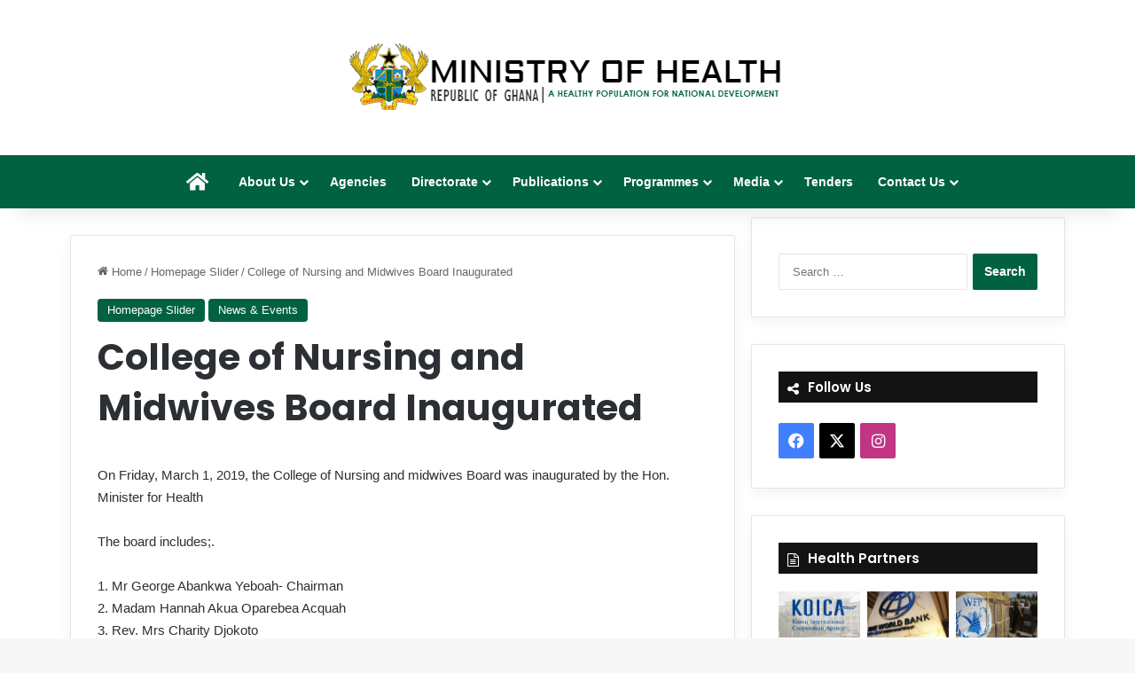

--- FILE ---
content_type: text/html; charset=UTF-8
request_url: https://www.moh.gov.gh/college-of-nursing-and-midwives-board-inaugurated/
body_size: 14966
content:
<!DOCTYPE html>
<html lang="en-US" class="" data-skin="light">
<head>
	<meta charset="UTF-8"/>
	<link rel="profile" href="https://gmpg.org/xfn/11"/>
	<meta name='robots' content='index, follow, max-image-preview:large, max-snippet:-1, max-video-preview:-1'/>
	<style>img:is([sizes="auto" i], [sizes^="auto," i]) {contain-intrinsic-size:3000px 1500px}</style>
	
	<!-- This site is optimized with the Yoast SEO plugin v25.5 - https://yoast.com/wordpress/plugins/seo/ -->
	<title>College of Nursing and Midwives Board Inaugurated - Ministry Of Health</title>
	<link rel="canonical" href="https://www.moh.gov.gh/college-of-nursing-and-midwives-board-inaugurated/"/>
	<meta property="og:locale" content="en_US"/>
	<meta property="og:type" content="article"/>
	<meta property="og:title" content="College of Nursing and Midwives Board Inaugurated - Ministry Of Health"/>
	<meta property="og:description" content="On Friday, March 1, 2019, the College of Nursing and midwives Board was inaugurated by the Hon. Minister for Health The board includes;. 1. Mr George Abankwa Yeboah- Chairman 2. Madam Hannah Akua Oparebea Acquah 3. Rev. Mrs Charity Djokoto 4. Madam Dzigbordi Kpikpitse 5. Dr Baffour Awuah 6. Prof Lydia Aziato 7. Mr Felix &hellip;"/>
	<meta property="og:url" content="https://www.moh.gov.gh/college-of-nursing-and-midwives-board-inaugurated/"/>
	<meta property="og:site_name" content="Ministry Of Health"/>
	<meta property="article:publisher" content="https://www.facebook.com/MOHGhana/"/>
	<meta property="article:published_time" content="2019-03-01T23:12:14+00:00"/>
	<meta property="article:modified_time" content="2019-06-13T14:03:35+00:00"/>
	<meta name="author" content="Samuel Ampomah"/>
	<meta name="twitter:card" content="summary_large_image"/>
	<meta name="twitter:label1" content="Written by"/>
	<meta name="twitter:data1" content="Samuel Ampomah"/>
	<script type="application/ld+json" class="yoast-schema-graph">{"@context":"https://schema.org","@graph":[{"@type":"WebPage","@id":"https://www.moh.gov.gh/college-of-nursing-and-midwives-board-inaugurated/","url":"https://www.moh.gov.gh/college-of-nursing-and-midwives-board-inaugurated/","name":"College of Nursing and Midwives Board Inaugurated - Ministry Of Health","isPartOf":{"@id":"https://www.moh.gov.gh/#website"},"datePublished":"2019-03-01T23:12:14+00:00","dateModified":"2019-06-13T14:03:35+00:00","author":{"@id":"https://www.moh.gov.gh/#/schema/person/aaa70a525503ad8290da8070b2d8c602"},"breadcrumb":{"@id":"https://www.moh.gov.gh/college-of-nursing-and-midwives-board-inaugurated/#breadcrumb"},"inLanguage":"en-US","potentialAction":[{"@type":"ReadAction","target":["https://www.moh.gov.gh/college-of-nursing-and-midwives-board-inaugurated/"]}]},{"@type":"BreadcrumbList","@id":"https://www.moh.gov.gh/college-of-nursing-and-midwives-board-inaugurated/#breadcrumb","itemListElement":[{"@type":"ListItem","position":1,"name":"Home","item":"https://www.moh.gov.gh/"},{"@type":"ListItem","position":2,"name":"College of Nursing and Midwives Board Inaugurated"}]},{"@type":"WebSite","@id":"https://www.moh.gov.gh/#website","url":"https://www.moh.gov.gh/","name":"Ministry Of Health","description":"Ghana Official Website","potentialAction":[{"@type":"SearchAction","target":{"@type":"EntryPoint","urlTemplate":"https://www.moh.gov.gh/?s={search_term_string}"},"query-input":{"@type":"PropertyValueSpecification","valueRequired":true,"valueName":"search_term_string"}}],"inLanguage":"en-US"},{"@type":"Person","@id":"https://www.moh.gov.gh/#/schema/person/aaa70a525503ad8290da8070b2d8c602","name":"Samuel Ampomah","image":{"@type":"ImageObject","inLanguage":"en-US","@id":"https://www.moh.gov.gh/#/schema/person/image/","url":"https://secure.gravatar.com/avatar/46dc8c558f3d75b98afc00e12a42f7ba96022b5c82eb25c68dc81eded79c7ae7?s=96&d=mm&r=g","contentUrl":"https://secure.gravatar.com/avatar/46dc8c558f3d75b98afc00e12a42f7ba96022b5c82eb25c68dc81eded79c7ae7?s=96&d=mm&r=g","caption":"Samuel Ampomah"},"url":"https://www.moh.gov.gh/author/sam/"}]}</script>
	<!-- / Yoast SEO plugin. -->


<link rel='dns-prefetch' href='//www.googletagmanager.com'/>
<link rel="alternate" type="application/rss+xml" title="Ministry Of Health &raquo; Feed" href="https://www.moh.gov.gh/feed/"/>
<link rel="alternate" type="application/rss+xml" title="Ministry Of Health &raquo; Comments Feed" href="https://www.moh.gov.gh/comments/feed/"/>

		<style type="text/css">:root{--tie-preset-gradient-1:linear-gradient(135deg,rgba(6,147,227,1) 0%,#9b51e0 100%);--tie-preset-gradient-2:linear-gradient(135deg,#7adcb4 0%,#00d082 100%);--tie-preset-gradient-3:linear-gradient(135deg,rgba(252,185,0,1) 0%,rgba(255,105,0,1) 100%);--tie-preset-gradient-4:linear-gradient(135deg,rgba(255,105,0,1) 0%,#cf2e2e 100%);--tie-preset-gradient-5:linear-gradient(135deg,#eee 0%,#a9b8c3 100%);--tie-preset-gradient-6:linear-gradient(135deg,#4aeadc 0%,#9778d1 20%,#cf2aba 40%,#ee2c82 60%,#fb6962 80%,#fef84c 100%);--tie-preset-gradient-7:linear-gradient(135deg,#ffceec 0%,#9896f0 100%);--tie-preset-gradient-8:linear-gradient(135deg,#fecda5 0%,#fe2d2d 50%,#6b003e 100%);--tie-preset-gradient-9:linear-gradient(135deg,#ffcb70 0%,#c751c0 50%,#4158d0 100%);--tie-preset-gradient-10:linear-gradient(135deg,#fff5cb 0%,#b6e3d4 50%,#33a7b5 100%);--tie-preset-gradient-11:linear-gradient(135deg,#caf880 0%,#71ce7e 100%);--tie-preset-gradient-12:linear-gradient(135deg,#020381 0%,#2874fc 100%);--tie-preset-gradient-13:linear-gradient(135deg,#4d34fa,#ad34fa);--tie-preset-gradient-14:linear-gradient(135deg,#0057ff,#31b5ff);--tie-preset-gradient-15:linear-gradient(135deg,#ff007a,#ff81bd);--tie-preset-gradient-16:linear-gradient(135deg,#14111e,#4b4462);--tie-preset-gradient-17:linear-gradient(135deg,#f32758,#ffc581);--main-nav-background:#1f2024;--main-nav-secondry-background:rgba(0,0,0,.2);--main-nav-primary-color:#08f;--main-nav-contrast-primary-color:#fff;--main-nav-text-color:#fff;--main-nav-secondry-text-color:rgba(225,255,255,.5);--main-nav-main-border-color:rgba(255,255,255,.07);--main-nav-secondry-border-color:rgba(255,255,255,.04)}</style>
	<meta name="viewport" content="width=device-width, initial-scale=1.0"/><script type="text/javascript">//<![CDATA[
window._wpemojiSettings={"baseUrl":"https:\/\/s.w.org\/images\/core\/emoji\/16.0.1\/72x72\/","ext":".png","svgUrl":"https:\/\/s.w.org\/images\/core\/emoji\/16.0.1\/svg\/","svgExt":".svg","source":{"concatemoji":"https:\/\/www.moh.gov.gh\/wp-includes\/js\/wp-emoji-release.min.js?ver=6.8.3"}};!function(s,n){var o,i,e;function c(e){try{var t={supportTests:e,timestamp:(new Date).valueOf()};sessionStorage.setItem(o,JSON.stringify(t))}catch(e){}}function p(e,t,n){e.clearRect(0,0,e.canvas.width,e.canvas.height),e.fillText(t,0,0);var t=new Uint32Array(e.getImageData(0,0,e.canvas.width,e.canvas.height).data),a=(e.clearRect(0,0,e.canvas.width,e.canvas.height),e.fillText(n,0,0),new Uint32Array(e.getImageData(0,0,e.canvas.width,e.canvas.height).data));return t.every(function(e,t){return e===a[t]})}function u(e,t){e.clearRect(0,0,e.canvas.width,e.canvas.height),e.fillText(t,0,0);for(var n=e.getImageData(16,16,1,1),a=0;a<n.data.length;a++)if(0!==n.data[a])return!1;return!0}function f(e,t,n,a){switch(t){case"flag":return n(e,"\ud83c\udff3\ufe0f\u200d\u26a7\ufe0f","\ud83c\udff3\ufe0f\u200b\u26a7\ufe0f")?!1:!n(e,"\ud83c\udde8\ud83c\uddf6","\ud83c\udde8\u200b\ud83c\uddf6")&&!n(e,"\ud83c\udff4\udb40\udc67\udb40\udc62\udb40\udc65\udb40\udc6e\udb40\udc67\udb40\udc7f","\ud83c\udff4\u200b\udb40\udc67\u200b\udb40\udc62\u200b\udb40\udc65\u200b\udb40\udc6e\u200b\udb40\udc67\u200b\udb40\udc7f");case"emoji":return!a(e,"\ud83e\udedf")}return!1}function g(e,t,n,a){var r="undefined"!=typeof WorkerGlobalScope&&self instanceof WorkerGlobalScope?new OffscreenCanvas(300,150):s.createElement("canvas"),o=r.getContext("2d",{willReadFrequently:!0}),i=(o.textBaseline="top",o.font="600 32px Arial",{});return e.forEach(function(e){i[e]=t(o,e,n,a)}),i}function t(e){var t=s.createElement("script");t.src=e,t.defer=!0,s.head.appendChild(t)}"undefined"!=typeof Promise&&(o="wpEmojiSettingsSupports",i=["flag","emoji"],n.supports={everything:!0,everythingExceptFlag:!0},e=new Promise(function(e){s.addEventListener("DOMContentLoaded",e,{once:!0})}),new Promise(function(t){var n=function(){try{var e=JSON.parse(sessionStorage.getItem(o));if("object"==typeof e&&"number"==typeof e.timestamp&&(new Date).valueOf()<e.timestamp+604800&&"object"==typeof e.supportTests)return e.supportTests}catch(e){}return null}();if(!n){if("undefined"!=typeof Worker&&"undefined"!=typeof OffscreenCanvas&&"undefined"!=typeof URL&&URL.createObjectURL&&"undefined"!=typeof Blob)try{var e="postMessage("+g.toString()+"("+[JSON.stringify(i),f.toString(),p.toString(),u.toString()].join(",")+"));",a=new Blob([e],{type:"text/javascript"}),r=new Worker(URL.createObjectURL(a),{name:"wpTestEmojiSupports"});return void(r.onmessage=function(e){c(n=e.data),r.terminate(),t(n)})}catch(e){}c(n=g(i,f,p,u))}t(n)}).then(function(e){for(var t in e)n.supports[t]=e[t],n.supports.everything=n.supports.everything&&n.supports[t],"flag"!==t&&(n.supports.everythingExceptFlag=n.supports.everythingExceptFlag&&n.supports[t]);n.supports.everythingExceptFlag=n.supports.everythingExceptFlag&&!n.supports.flag,n.DOMReady=!1,n.readyCallback=function(){n.DOMReady=!0}}).then(function(){return e}).then(function(){var e;n.supports.everything||(n.readyCallback(),(e=n.source||{}).concatemoji?t(e.concatemoji):e.wpemoji&&e.twemoji&&(t(e.twemoji),t(e.wpemoji)))}))}((window,document),window._wpemojiSettings);
//]]></script>
<style id='wp-emoji-styles-inline-css' type='text/css'>img.wp-smiley,img.emoji{display:inline!important;border:none!important;box-shadow:none!important;height:1em!important;width:1em!important;margin:0 .07em!important;vertical-align:-.1em!important;background:none!important;padding:0!important}</style>
<link rel='stylesheet' id='wp-block-library-css' href='https://www.moh.gov.gh/wp-includes/css/dist/block-library/style.min.css?ver=6.8.3' type='text/css' media='all'/>
<style id='wp-block-library-theme-inline-css' type='text/css'>.wp-block-audio :where(figcaption){color:#555;font-size:13px;text-align:center}.is-dark-theme .wp-block-audio :where(figcaption){color:#ffffffa6}.wp-block-audio{margin:0 0 1em}.wp-block-code{border:1px solid #ccc;border-radius:4px;font-family:Menlo,Consolas,monaco,monospace;padding:.8em 1em}.wp-block-embed :where(figcaption){color:#555;font-size:13px;text-align:center}.is-dark-theme .wp-block-embed :where(figcaption){color:#ffffffa6}.wp-block-embed{margin:0 0 1em}.blocks-gallery-caption{color:#555;font-size:13px;text-align:center}.is-dark-theme .blocks-gallery-caption{color:#ffffffa6}:root :where(.wp-block-image figcaption){color:#555;font-size:13px;text-align:center}.is-dark-theme :root :where(.wp-block-image figcaption){color:#ffffffa6}.wp-block-image{margin:0 0 1em}.wp-block-pullquote{border-bottom:4px solid;border-top:4px solid;color:currentColor;margin-bottom:1.75em}.wp-block-pullquote cite,.wp-block-pullquote footer,.wp-block-pullquote__citation{color:currentColor;font-size:.8125em;font-style:normal;text-transform:uppercase}.wp-block-quote{border-left:.25em solid;margin:0 0 1.75em;padding-left:1em}.wp-block-quote cite,.wp-block-quote footer{color:currentColor;font-size:.8125em;font-style:normal;position:relative}.wp-block-quote:where(.has-text-align-right){border-left:none;border-right:.25em solid;padding-left:0;padding-right:1em}.wp-block-quote:where(.has-text-align-center){border:none;padding-left:0}.wp-block-quote.is-large,.wp-block-quote.is-style-large,.wp-block-quote:where(.is-style-plain){border:none}.wp-block-search .wp-block-search__label{font-weight:700}.wp-block-search__button{border:1px solid #ccc;padding:.375em .625em}:where(.wp-block-group.has-background){padding:1.25em 2.375em}.wp-block-separator.has-css-opacity{opacity:.4}.wp-block-separator{border:none;border-bottom:2px solid;margin-left:auto;margin-right:auto}.wp-block-separator.has-alpha-channel-opacity{opacity:1}.wp-block-separator:not(.is-style-wide):not(.is-style-dots){width:100px}.wp-block-separator.has-background:not(.is-style-dots){border-bottom:none;height:1px}.wp-block-separator.has-background:not(.is-style-wide):not(.is-style-dots){height:2px}.wp-block-table{margin:0 0 1em}.wp-block-table td,.wp-block-table th{word-break:normal}.wp-block-table :where(figcaption){color:#555;font-size:13px;text-align:center}.is-dark-theme .wp-block-table :where(figcaption){color:#ffffffa6}.wp-block-video :where(figcaption){color:#555;font-size:13px;text-align:center}.is-dark-theme .wp-block-video :where(figcaption){color:#ffffffa6}.wp-block-video{margin:0 0 1em}:root :where(.wp-block-template-part.has-background){margin-bottom:0;margin-top:0;padding:1.25em 2.375em}</style>
<style id='classic-theme-styles-inline-css' type='text/css'>.wp-block-button__link{color:#fff;background-color:#32373c;border-radius:9999px;box-shadow:none;text-decoration:none;padding:calc(.667em + 2px) calc(1.333em + 2px);font-size:1.125em}.wp-block-file__button{background:#32373c;color:#fff;text-decoration:none}</style>
<style id='global-styles-inline-css' type='text/css'>:root{--wp--preset--aspect-ratio--square:1;--wp--preset--aspect-ratio--4-3: 4/3;--wp--preset--aspect-ratio--3-4: 3/4;--wp--preset--aspect-ratio--3-2: 3/2;--wp--preset--aspect-ratio--2-3: 2/3;--wp--preset--aspect-ratio--16-9: 16/9;--wp--preset--aspect-ratio--9-16: 9/16;--wp--preset--color--black:#000;--wp--preset--color--cyan-bluish-gray:#abb8c3;--wp--preset--color--white:#fff;--wp--preset--color--pale-pink:#f78da7;--wp--preset--color--vivid-red:#cf2e2e;--wp--preset--color--luminous-vivid-orange:#ff6900;--wp--preset--color--luminous-vivid-amber:#fcb900;--wp--preset--color--light-green-cyan:#7bdcb5;--wp--preset--color--vivid-green-cyan:#00d084;--wp--preset--color--pale-cyan-blue:#8ed1fc;--wp--preset--color--vivid-cyan-blue:#0693e3;--wp--preset--color--vivid-purple:#9b51e0;--wp--preset--color--global-color:#006241;--wp--preset--gradient--vivid-cyan-blue-to-vivid-purple:linear-gradient(135deg,rgba(6,147,227,1) 0%,#9b51e0 100%);--wp--preset--gradient--light-green-cyan-to-vivid-green-cyan:linear-gradient(135deg,#7adcb4 0%,#00d082 100%);--wp--preset--gradient--luminous-vivid-amber-to-luminous-vivid-orange:linear-gradient(135deg,rgba(252,185,0,1) 0%,rgba(255,105,0,1) 100%);--wp--preset--gradient--luminous-vivid-orange-to-vivid-red:linear-gradient(135deg,rgba(255,105,0,1) 0%,#cf2e2e 100%);--wp--preset--gradient--very-light-gray-to-cyan-bluish-gray:linear-gradient(135deg,#eee 0%,#a9b8c3 100%);--wp--preset--gradient--cool-to-warm-spectrum:linear-gradient(135deg,#4aeadc 0%,#9778d1 20%,#cf2aba 40%,#ee2c82 60%,#fb6962 80%,#fef84c 100%);--wp--preset--gradient--blush-light-purple:linear-gradient(135deg,#ffceec 0%,#9896f0 100%);--wp--preset--gradient--blush-bordeaux:linear-gradient(135deg,#fecda5 0%,#fe2d2d 50%,#6b003e 100%);--wp--preset--gradient--luminous-dusk:linear-gradient(135deg,#ffcb70 0%,#c751c0 50%,#4158d0 100%);--wp--preset--gradient--pale-ocean:linear-gradient(135deg,#fff5cb 0%,#b6e3d4 50%,#33a7b5 100%);--wp--preset--gradient--electric-grass:linear-gradient(135deg,#caf880 0%,#71ce7e 100%);--wp--preset--gradient--midnight:linear-gradient(135deg,#020381 0%,#2874fc 100%);--wp--preset--font-size--small:13px;--wp--preset--font-size--medium:20px;--wp--preset--font-size--large:36px;--wp--preset--font-size--x-large:42px;--wp--preset--spacing--20:.44rem;--wp--preset--spacing--30:.67rem;--wp--preset--spacing--40:1rem;--wp--preset--spacing--50:1.5rem;--wp--preset--spacing--60:2.25rem;--wp--preset--spacing--70:3.38rem;--wp--preset--spacing--80:5.06rem;--wp--preset--shadow--natural:6px 6px 9px rgba(0,0,0,.2);--wp--preset--shadow--deep:12px 12px 50px rgba(0,0,0,.4);--wp--preset--shadow--sharp:6px 6px 0 rgba(0,0,0,.2);--wp--preset--shadow--outlined:6px 6px 0 -3px rgba(255,255,255,1) , 6px 6px rgba(0,0,0,1);--wp--preset--shadow--crisp:6px 6px 0 rgba(0,0,0,1)}:where(.is-layout-flex){gap:.5em}:where(.is-layout-grid){gap:.5em}body .is-layout-flex{display:flex}.is-layout-flex{flex-wrap:wrap;align-items:center}.is-layout-flex > :is(*, div){margin:0}body .is-layout-grid{display:grid}.is-layout-grid > :is(*, div){margin:0}:where(.wp-block-columns.is-layout-flex){gap:2em}:where(.wp-block-columns.is-layout-grid){gap:2em}:where(.wp-block-post-template.is-layout-flex){gap:1.25em}:where(.wp-block-post-template.is-layout-grid){gap:1.25em}.has-black-color{color:var(--wp--preset--color--black)!important}.has-cyan-bluish-gray-color{color:var(--wp--preset--color--cyan-bluish-gray)!important}.has-white-color{color:var(--wp--preset--color--white)!important}.has-pale-pink-color{color:var(--wp--preset--color--pale-pink)!important}.has-vivid-red-color{color:var(--wp--preset--color--vivid-red)!important}.has-luminous-vivid-orange-color{color:var(--wp--preset--color--luminous-vivid-orange)!important}.has-luminous-vivid-amber-color{color:var(--wp--preset--color--luminous-vivid-amber)!important}.has-light-green-cyan-color{color:var(--wp--preset--color--light-green-cyan)!important}.has-vivid-green-cyan-color{color:var(--wp--preset--color--vivid-green-cyan)!important}.has-pale-cyan-blue-color{color:var(--wp--preset--color--pale-cyan-blue)!important}.has-vivid-cyan-blue-color{color:var(--wp--preset--color--vivid-cyan-blue)!important}.has-vivid-purple-color{color:var(--wp--preset--color--vivid-purple)!important}.has-black-background-color{background-color:var(--wp--preset--color--black)!important}.has-cyan-bluish-gray-background-color{background-color:var(--wp--preset--color--cyan-bluish-gray)!important}.has-white-background-color{background-color:var(--wp--preset--color--white)!important}.has-pale-pink-background-color{background-color:var(--wp--preset--color--pale-pink)!important}.has-vivid-red-background-color{background-color:var(--wp--preset--color--vivid-red)!important}.has-luminous-vivid-orange-background-color{background-color:var(--wp--preset--color--luminous-vivid-orange)!important}.has-luminous-vivid-amber-background-color{background-color:var(--wp--preset--color--luminous-vivid-amber)!important}.has-light-green-cyan-background-color{background-color:var(--wp--preset--color--light-green-cyan)!important}.has-vivid-green-cyan-background-color{background-color:var(--wp--preset--color--vivid-green-cyan)!important}.has-pale-cyan-blue-background-color{background-color:var(--wp--preset--color--pale-cyan-blue)!important}.has-vivid-cyan-blue-background-color{background-color:var(--wp--preset--color--vivid-cyan-blue)!important}.has-vivid-purple-background-color{background-color:var(--wp--preset--color--vivid-purple)!important}.has-black-border-color{border-color:var(--wp--preset--color--black)!important}.has-cyan-bluish-gray-border-color{border-color:var(--wp--preset--color--cyan-bluish-gray)!important}.has-white-border-color{border-color:var(--wp--preset--color--white)!important}.has-pale-pink-border-color{border-color:var(--wp--preset--color--pale-pink)!important}.has-vivid-red-border-color{border-color:var(--wp--preset--color--vivid-red)!important}.has-luminous-vivid-orange-border-color{border-color:var(--wp--preset--color--luminous-vivid-orange)!important}.has-luminous-vivid-amber-border-color{border-color:var(--wp--preset--color--luminous-vivid-amber)!important}.has-light-green-cyan-border-color{border-color:var(--wp--preset--color--light-green-cyan)!important}.has-vivid-green-cyan-border-color{border-color:var(--wp--preset--color--vivid-green-cyan)!important}.has-pale-cyan-blue-border-color{border-color:var(--wp--preset--color--pale-cyan-blue)!important}.has-vivid-cyan-blue-border-color{border-color:var(--wp--preset--color--vivid-cyan-blue)!important}.has-vivid-purple-border-color{border-color:var(--wp--preset--color--vivid-purple)!important}.has-vivid-cyan-blue-to-vivid-purple-gradient-background{background:var(--wp--preset--gradient--vivid-cyan-blue-to-vivid-purple)!important}.has-light-green-cyan-to-vivid-green-cyan-gradient-background{background:var(--wp--preset--gradient--light-green-cyan-to-vivid-green-cyan)!important}.has-luminous-vivid-amber-to-luminous-vivid-orange-gradient-background{background:var(--wp--preset--gradient--luminous-vivid-amber-to-luminous-vivid-orange)!important}.has-luminous-vivid-orange-to-vivid-red-gradient-background{background:var(--wp--preset--gradient--luminous-vivid-orange-to-vivid-red)!important}.has-very-light-gray-to-cyan-bluish-gray-gradient-background{background:var(--wp--preset--gradient--very-light-gray-to-cyan-bluish-gray)!important}.has-cool-to-warm-spectrum-gradient-background{background:var(--wp--preset--gradient--cool-to-warm-spectrum)!important}.has-blush-light-purple-gradient-background{background:var(--wp--preset--gradient--blush-light-purple)!important}.has-blush-bordeaux-gradient-background{background:var(--wp--preset--gradient--blush-bordeaux)!important}.has-luminous-dusk-gradient-background{background:var(--wp--preset--gradient--luminous-dusk)!important}.has-pale-ocean-gradient-background{background:var(--wp--preset--gradient--pale-ocean)!important}.has-electric-grass-gradient-background{background:var(--wp--preset--gradient--electric-grass)!important}.has-midnight-gradient-background{background:var(--wp--preset--gradient--midnight)!important}.has-small-font-size{font-size:var(--wp--preset--font-size--small)!important}.has-medium-font-size{font-size:var(--wp--preset--font-size--medium)!important}.has-large-font-size{font-size:var(--wp--preset--font-size--large)!important}.has-x-large-font-size{font-size:var(--wp--preset--font-size--x-large)!important}:where(.wp-block-post-template.is-layout-flex){gap:1.25em}:where(.wp-block-post-template.is-layout-grid){gap:1.25em}:where(.wp-block-columns.is-layout-flex){gap:2em}:where(.wp-block-columns.is-layout-grid){gap:2em}:root :where(.wp-block-pullquote){font-size:1.5em;line-height:1.6}</style>
<link rel='stylesheet' id='wpos-magnific-style-css' href='https://www.moh.gov.gh/wp-content/plugins/album-and-image-gallery-plus-lightbox/assets/css/A.magnific-popup.css,qver=2.1.5.pagespeed.cf.XLQo-C-WDC.css' type='text/css' media='all'/>
<style id='wpos-slick-style-css' media='all'>.slick-loading .slick-list{background:#fff url(/wp-content/plugins/album-and-image-gallery-plus-lightbox/assets/images/ajax-loader.gif) center center no-repeat}.slick-slider{position:relative;display:block;box-sizing:border-box;-webkit-user-select:none;-moz-user-select:none;-ms-user-select:none;user-select:none;-webkit-touch-callout:none;-khtml-user-select:none;-ms-touch-action:pan-y;touch-action:pan-y;-webkit-tap-highlight-color:transparent}.slick-list{position:relative;display:block;overflow:hidden;margin:0;padding:0}.slick-list:focus{outline:0}.slick-list.dragging{cursor:pointer;cursor:hand}.slick-slider .slick-list,.slick-slider .slick-track{-webkit-transform:translate3d(0,0,0);-moz-transform:translate3d(0,0,0);-ms-transform:translate3d(0,0,0);-o-transform:translate3d(0,0,0);transform:translate3d(0,0,0)}.slick-track{position:relative;top:0;left:0;display:block;margin-left:auto;margin-right:auto}.slick-track:after,.slick-track:before{display:table;content:''}.slick-track:after{clear:both}.slick-loading .slick-track{visibility:hidden}.slick-slide{display:none;float:left;height:100%;min-height:1px}[dir=rtl] .slick-slide{float:right}.slick-slide img{display:block}.slick-slide.slick-loading img{display:none}.slick-slide.dragging img{pointer-events:none}.slick-initialized .slick-slide{display:block}.slick-loading .slick-slide{visibility:hidden}.slick-vertical .slick-slide{display:block;height:auto;border:1px solid transparent}.slick-arrow.slick-hidden{display:none}</style>
<link rel='stylesheet' id='aigpl-public-css-css' href='https://www.moh.gov.gh/wp-content/plugins/album-and-image-gallery-plus-lightbox/assets/css/aigpl-public.css?ver=2.1.5' type='text/css' media='all'/>
<link rel='stylesheet' id='tie-css-base-css' href='https://www.moh.gov.gh/wp-content/themes/jannah/assets/css/A.base.min.css,qver=7.5.1.pagespeed.cf.idM_-SQUif.css' type='text/css' media='all'/>
<link rel='stylesheet' id='tie-css-styles-css' href='https://www.moh.gov.gh/wp-content/themes/jannah/assets/css/style.min.css?ver=7.5.1' type='text/css' media='all'/>
<link rel='stylesheet' id='tie-css-widgets-css' href='https://www.moh.gov.gh/wp-content/themes/jannah/assets/css/widgets.min.css?ver=7.5.1' type='text/css' media='all'/>
<link rel='stylesheet' id='tie-css-helpers-css' href='https://www.moh.gov.gh/wp-content/themes/jannah/assets/css/A.helpers.min.css,qver=7.5.1.pagespeed.cf.i0fNC59Wn8.css' type='text/css' media='all'/>
<link rel='stylesheet' id='tie-fontawesome5-css' href='https://www.moh.gov.gh/wp-content/themes/jannah/assets/css/fontawesome.css?ver=7.5.1' type='text/css' media='all'/>
<link rel='stylesheet' id='tie-css-shortcodes-css' href='https://www.moh.gov.gh/wp-content/themes/jannah/assets/css/plugins/shortcodes.min.css?ver=7.5.1' type='text/css' media='all'/>
<link rel='stylesheet' id='tie-css-single-css' href='https://www.moh.gov.gh/wp-content/themes/jannah/assets/css/single.min.css?ver=7.5.1' type='text/css' media='all'/>
<link rel='stylesheet' id='tie-css-print-css' href='https://www.moh.gov.gh/wp-content/themes/jannah/assets/css/print.css?ver=7.5.1' type='text/css' media='print'/>
<link rel='stylesheet' id='taqyeem-styles-css' href='https://www.moh.gov.gh/wp-content/themes/jannah/assets/css/plugins/taqyeem.min.css?ver=7.5.1' type='text/css' media='all'/>
<style id='taqyeem-styles-inline-css' type='text/css'>.wf-active .logo-text,.wf-active h1,.wf-active h2,.wf-active h3,.wf-active h4,.wf-active h5,.wf-active h6,.wf-active .the-subtitle{font-family:'Poppins'}:root:root{--brand-color:#006241;--dark-brand-color:#00300f;--bright-color:#fff;--base-color:#2c2f34}#reading-position-indicator{box-shadow:0 0 10px rgba(0,98,65,.7)}:root:root{--brand-color:#006241;--dark-brand-color:#00300f;--bright-color:#fff;--base-color:#2c2f34}#reading-position-indicator{box-shadow:0 0 10px rgba(0,98,65,.7)}.tie-weather-widget.widget,.container-wrapper{box-shadow:0 5px 15px 0 rgba(0,0,0,.05)}.dark-skin .tie-weather-widget.widget,.dark-skin .container-wrapper{box-shadow:0 5px 15px 0 rgba(0,0,0,.2)}#header-notification-bar{background:var(--tie-preset-gradient-13)}#header-notification-bar{--tie-buttons-color:#fff;--tie-buttons-border-color:#fff;--tie-buttons-hover-color:#e1e1e1;--tie-buttons-hover-text:#000}#header-notification-bar{--tie-buttons-text:#000}@media (min-width:1200px){.container{width:auto}}@media (min-width:992px){.container,.boxed-layout #tie-wrapper,.boxed-layout .fixed-nav,.wide-next-prev-slider-wrapper .slider-main-container{max-width:90%}.boxed-layout .container{max-width:100%}}@media (max-width:991px){#theme-header.has-normal-width-logo #logo img{width:250px!important;max-width:100%!important;height:auto!important;max-height:200px!important}}.main-nav-dark #main-nav{background:#006241!important;border-width:0}</style>
<script type="text/javascript" src="https://www.moh.gov.gh/wp-includes/js/jquery/jquery.min.js?ver=3.7.1" id="jquery-core-js"></script>
<script type="text/javascript" src="https://www.moh.gov.gh/wp-includes/js/jquery/jquery-migrate.min.js?ver=3.4.1" id="jquery-migrate-js"></script>

<!-- Google tag (gtag.js) snippet added by Site Kit -->

<!-- Google Analytics snippet added by Site Kit -->
<script type="text/javascript" src="https://www.googletagmanager.com/gtag/js?id=GT-WVJDTLX" id="google_gtagjs-js" async></script>
<script type="text/javascript" id="google_gtagjs-js-after">
/* <![CDATA[ */
window.dataLayer = window.dataLayer || [];function gtag(){dataLayer.push(arguments);}
gtag("set","linker",{"domains":["www.moh.gov.gh"]});
gtag("js", new Date());
gtag("set", "developer_id.dZTNiMT", true);
gtag("config", "GT-WVJDTLX");
 window._googlesitekit = window._googlesitekit || {}; window._googlesitekit.throttledEvents = []; window._googlesitekit.gtagEvent = (name, data) => { var key = JSON.stringify( { name, data } ); if ( !! window._googlesitekit.throttledEvents[ key ] ) { return; } window._googlesitekit.throttledEvents[ key ] = true; setTimeout( () => { delete window._googlesitekit.throttledEvents[ key ]; }, 5 ); gtag( "event", name, { ...data, event_source: "site-kit" } ); }; 
/* ]]> */
</script>

<!-- End Google tag (gtag.js) snippet added by Site Kit -->
<link rel="https://api.w.org/" href="https://www.moh.gov.gh/wp-json/"/><link rel="alternate" title="JSON" type="application/json" href="https://www.moh.gov.gh/wp-json/wp/v2/posts/3034"/><link rel="EditURI" type="application/rsd+xml" title="RSD" href="https://www.moh.gov.gh/xmlrpc.php?rsd"/>
<meta name="generator" content="WordPress 6.8.3"/>
<link rel='shortlink' href='https://www.moh.gov.gh/?p=3034'/>
<link rel="alternate" title="oEmbed (JSON)" type="application/json+oembed" href="https://www.moh.gov.gh/wp-json/oembed/1.0/embed?url=https%3A%2F%2Fwww.moh.gov.gh%2Fcollege-of-nursing-and-midwives-board-inaugurated%2F"/>
<link rel="alternate" title="oEmbed (XML)" type="text/xml+oembed" href="https://www.moh.gov.gh/wp-json/oembed/1.0/embed?url=https%3A%2F%2Fwww.moh.gov.gh%2Fcollege-of-nursing-and-midwives-board-inaugurated%2F&#038;format=xml"/>
<meta name="generator" content="Site Kit by Google 1.157.0"/><script type='text/javascript'>//<![CDATA[
var taqyeem={"ajaxurl":"https://www.moh.gov.gh/wp-admin/admin-ajax.php","your_rating":"Your Rating:"};
//]]></script>

<meta http-equiv="X-UA-Compatible" content="IE=edge"><!-- Global site tag (gtag.js) - Google Analytics -->
<script async src="https://www.googletagmanager.com/gtag/js?id=UA-158769946-1"></script>
<script>window.dataLayer=window.dataLayer||[];function gtag(){dataLayer.push(arguments);}gtag('js',new Date());gtag('config','UA-158769946-1');</script>

<link rel="icon" href="https://www.moh.gov.gh/wp-content/uploads/2025/07/moh-fav-150x150.png" sizes="32x32"/>
<link rel="icon" href="https://www.moh.gov.gh/wp-content/uploads/2025/07/moh-fav-300x300.png" sizes="192x192"/>
<link rel="apple-touch-icon" href="https://www.moh.gov.gh/wp-content/uploads/2025/07/moh-fav-300x300.png"/>
<meta name="msapplication-TileImage" content="https://www.moh.gov.gh/wp-content/uploads/2025/07/moh-fav-300x300.png"/>
		<style type="text/css" id="wp-custom-css">.main-menu .menu>li.tie-current-menu{border-bottom:none;margin-bottom:0}.thumb-overlay .thumb-content{padding:0 30px 90px}.mag-box{margin-bottom:5;clear:both;margin-top:-20px}.full-width .boxed-slider-wrapper .slide{height:520px}#topinfo{margin-top:30px;font-size:16px}.sidebar-left .sidebar{float:left;margin-top:-20px}.sidebar-right .sidebar{float:right;margin-top:-20px}.header-layout-3 .stream-item-top-wrapper{float:right;width:32.666%}.ol{font-size:16px;color:gray;font-weight:lighter;font-style:italic}.about-author .author-avatar{float:none;line-height:0}.about-author .author-info{padding-left:0;overflow:hidden}.about-author.about-author-box.container-wrapper{border:none;padding:5px}.author-avatar img{border-radius:50%;max-width:100%}q,blockquote{background:#2c2f34;padding:10px 50px;margin:19px 0;display:block;color:#fff}body:not(.has-builder) .sidebar .container-wrapper:last-child, body:not(.has-builder) .sidebar .tie-weather-widget:last-child {margin-top:20px}.cov19{padding-top:25px;font-weight:normal}.one_half{border-radius:50px}.one_half img{border-radius:50px;border-left:10px solid #006241;border-top:10px solid #006241}</style>
		</head>

<body id="tie-body" class="wp-singular post-template-default single single-post postid-3034 single-format-standard wp-theme-jannah is-percent-width wrapper-has-shadow block-head-7 magazine1 is-thumb-overlay-disabled is-desktop is-header-layout-2 sidebar-right has-sidebar post-layout-1 narrow-title-narrow-media is-standard-format has-mobile-share">



<div class="background-overlay">

	<div id="tie-container" class="site tie-container">

		
		<div id="tie-wrapper">

			
<header id="theme-header" class="theme-header header-layout-2 main-nav-dark main-nav-default-dark main-nav-below no-stream-item has-shadow is-stretch-header has-normal-width-logo mobile-header-centered">
	
<div class="container header-container">
	<div class="tie-row logo-row">

		
		<div class="logo-wrapper">
			<div class="tie-col-md-4 logo-container clearfix">
				<div id="mobile-header-components-area_1" class="mobile-header-components"><ul class="components"><li class="mobile-component_menu custom-menu-link"><a href="#" id="mobile-menu-icon" class="menu-text-wrapper"><span class="tie-mobile-menu-icon nav-icon is-layout-1"></span><span class="menu-text">Menu</span></a></li></ul></div>
		<div id="logo" class="image-logo">

			
			<a title="Ministry Of Health" href="https://www.moh.gov.gh/">
				
				<picture class="tie-logo-default tie-logo-picture">
					
					<source class="tie-logo-source-default tie-logo-source" srcset="https://www.moh.gov.gh/wp-content/uploads/2024/03/moh2x.png 2x, https://www.moh.gov.gh/wp-content/uploads/2019/07/moh-xl.png 1x">
					<img class="tie-logo-img-default tie-logo-img" src="https://www.moh.gov.gh/wp-content/uploads/2019/07/moh-xl.png" alt="Ministry Of Health" width="500" height="95" style="max-height:95px; width: auto;"/>
				</picture>
						</a>

			
		</div><!-- #logo /-->

		<div id="mobile-header-components-area_2" class="mobile-header-components"></div>			</div><!-- .tie-col /-->
		</div><!-- .logo-wrapper /-->

		
	</div><!-- .tie-row /-->
</div><!-- .container /-->

<div class="main-nav-wrapper">
	<nav id="main-nav" class="main-nav header-nav menu-style-default menu-style-solid-bg" aria-label="Primary Navigation">
		<div class="container">

			<div class="main-menu-wrapper">

				
				<div id="menu-components-wrap">

					
					<div class="main-menu main-menu-wrap">
						<div id="main-nav-menu" class="main-menu header-menu"><ul id="menu-main-navigation" class="menu"><li id="menu-item-2427" class="menu-item menu-item-type-custom menu-item-object-custom menu-item-home menu-item-2427 menu-item-has-icon is-icon-only"><a href="http://www.moh.gov.gh//"> <span aria-hidden="true" class="tie-menu-icon fas fa-home"></span>  <span class="screen-reader-text">Home</span></a></li>
<li id="menu-item-2550" class="menu-item menu-item-type-custom menu-item-object-custom menu-item-has-children menu-item-2550"><a href="#">About Us</a>
<ul class="sub-menu menu-sub-content">
	<li id="menu-item-2610" class="menu-item menu-item-type-post_type menu-item-object-page menu-item-2610"><a href="https://www.moh.gov.gh/the-ministry/">Role &#038; Function of MOH</a></li>
	<li id="menu-item-3992" class="menu-item menu-item-type-custom menu-item-object-custom menu-item-3992"><a href="#">Deputy Ministers</a></li>
	<li id="menu-item-2554" class="menu-item menu-item-type-post_type menu-item-object-page menu-item-2554"><a href="https://www.moh.gov.gh/office-of-the-chief-director/">Office of the Chief Director</a></li>
	<li id="menu-item-3996" class="menu-item menu-item-type-post_type menu-item-object-page menu-item-3996"><a href="https://www.moh.gov.gh/organogram/">Organogram</a></li>
	<li id="menu-item-4221" class="menu-item menu-item-type-post_type menu-item-object-page menu-item-4221"><a href="https://www.moh.gov.gh/health-partners/">Health Partners</a></li>
</ul>
</li>
<li id="menu-item-2644" class="menu-item menu-item-type-post_type menu-item-object-page menu-item-2644"><a href="https://www.moh.gov.gh/agencies/">Agencies</a></li>
<li id="menu-item-2557" class="menu-item menu-item-type-custom menu-item-object-custom menu-item-has-children menu-item-2557"><a href="#">Directorate</a>
<ul class="sub-menu menu-sub-content">
	<li id="menu-item-2558" class="menu-item menu-item-type-post_type menu-item-object-page menu-item-2558"><a href="https://www.moh.gov.gh/policy-planning-monitoring-evaluation/">Policy, Planning, Monitoring &#038; Evaluation</a></li>
	<li id="menu-item-3997" class="menu-item menu-item-type-post_type menu-item-object-page menu-item-3997"><a href="https://www.moh.gov.gh/human-resource-for-health-development/">Human Resource for Health Development</a></li>
	<li id="menu-item-3998" class="menu-item menu-item-type-post_type menu-item-object-page menu-item-3998"><a href="https://www.moh.gov.gh/research-statistics-information-management-directorate/">Research Statistics Information Management Directorate</a></li>
	<li id="menu-item-3999" class="menu-item menu-item-type-post_type menu-item-object-page menu-item-3999"><a href="https://www.moh.gov.gh/traditional-alternative-medicine-directorate/">Traditional &#038; Alternative Medicine Directorate</a></li>
	<li id="menu-item-4000" class="menu-item menu-item-type-post_type menu-item-object-page menu-item-4000"><a href="https://www.moh.gov.gh/procurement-supply/">Procurement &#038; Supply</a></li>
	<li id="menu-item-4001" class="menu-item menu-item-type-post_type menu-item-object-page menu-item-4001"><a href="https://www.moh.gov.gh/general-administration/">General Administration</a></li>
	<li id="menu-item-4256" class="menu-item menu-item-type-post_type menu-item-object-page menu-item-4256"><a href="https://www.moh.gov.gh/finance-directorate/">Finance Directorate</a></li>
	<li id="menu-item-4257" class="menu-item menu-item-type-post_type menu-item-object-page menu-item-4257"><a href="https://www.moh.gov.gh/internal-audit-directorate/">Internal Audit Directorate</a></li>
	<li id="menu-item-4285" class="menu-item menu-item-type-post_type menu-item-object-page menu-item-4285"><a href="https://www.moh.gov.gh/infrastructure/">Infrastructure Directorate</a></li>
	<li id="menu-item-5712" class="menu-item menu-item-type-post_type menu-item-object-page menu-item-5712"><a href="https://www.moh.gov.gh/technical-coordination-directorate/">Technical Coordination Directorate (TCD)</a></li>
</ul>
</li>
<li id="menu-item-2560" class="menu-item menu-item-type-taxonomy menu-item-object-category menu-item-has-children menu-item-2560"><a href="https://www.moh.gov.gh/category/publications/">Publications</a>
<ul class="sub-menu menu-sub-content">
	<li id="menu-item-4984" class="menu-item menu-item-type-post_type menu-item-object-page menu-item-4984"><a href="https://www.moh.gov.gh/covid-19-response-documents/">COVID-19 Response Documents</a></li>
	<li id="menu-item-4002" class="menu-item menu-item-type-post_type menu-item-object-post menu-item-4002"><a href="https://www.moh.gov.gh/policy-documents/">Policy Documents</a></li>
	<li id="menu-item-4997" class="menu-item menu-item-type-post_type menu-item-object-page menu-item-4997"><a href="https://www.moh.gov.gh/annual-programme-of-work/">Annual Programme of Work</a></li>
	<li id="menu-item-4004" class="menu-item menu-item-type-post_type menu-item-object-post menu-item-4004"><a href="https://www.moh.gov.gh/annual-reviews/">Annual Reviews</a></li>
	<li id="menu-item-4005" class="menu-item menu-item-type-post_type menu-item-object-post menu-item-4005"><a href="https://www.moh.gov.gh/policy-briefs/">Policy Briefs</a></li>
	<li id="menu-item-4006" class="menu-item menu-item-type-post_type menu-item-object-post menu-item-4006"><a href="https://www.moh.gov.gh/manuals-guidelines/">Manuals &#038; Guidelines</a></li>
	<li id="menu-item-4007" class="menu-item menu-item-type-post_type menu-item-object-post menu-item-4007"><a href="https://www.moh.gov.gh/facts-figures/">Facts &#038; Figures</a></li>
	<li id="menu-item-4008" class="menu-item menu-item-type-taxonomy menu-item-object-category menu-item-4008"><a href="https://www.moh.gov.gh/category/capital-projects/">Capital Projects</a></li>
	<li id="menu-item-5618" class="menu-item menu-item-type-post_type menu-item-object-page menu-item-5618"><a href="https://www.moh.gov.gh/reports/">Financial Reports</a></li>
</ul>
</li>
<li id="menu-item-2562" class="menu-item menu-item-type-taxonomy menu-item-object-category menu-item-has-children menu-item-2562"><a href="https://www.moh.gov.gh/category/programme-updates/">Programmes</a>
<ul class="sub-menu menu-sub-content">
	<li id="menu-item-4009" class="menu-item menu-item-type-post_type menu-item-object-post menu-item-4009"><a href="https://www.moh.gov.gh/nutrition-and-malaria-control-for-child-survival/">Nutrition and Malaria Control for Child Survival</a></li>
	<li id="menu-item-4010" class="menu-item menu-item-type-post_type menu-item-object-post menu-item-4010"><a href="https://www.moh.gov.gh/millennium-accelerated-framework-maf-programme/">Millennium Accelerated Framework (MAF) Programme</a></li>
	<li id="menu-item-4011" class="menu-item menu-item-type-post_type menu-item-object-post menu-item-4011"><a href="https://www.moh.gov.gh/climate-change-health-project/">Climate Change Health Project</a></li>
	<li id="menu-item-4012" class="menu-item menu-item-type-post_type menu-item-object-post menu-item-4012"><a href="https://www.moh.gov.gh/regenerative-health-nutrition/">Regenerative Health &#038; Nutrition</a></li>
</ul>
</li>
<li id="menu-item-2567" class="menu-item menu-item-type-custom menu-item-object-custom menu-item-has-children menu-item-2567"><a href="#">Media</a>
<ul class="sub-menu menu-sub-content">
	<li id="menu-item-2568" class="menu-item menu-item-type-taxonomy menu-item-object-category current-post-ancestor current-menu-parent current-post-parent menu-item-2568"><a href="https://www.moh.gov.gh/category/news/">News &amp; Events</a></li>
	<li id="menu-item-2569" class="menu-item menu-item-type-taxonomy menu-item-object-category menu-item-2569"><a href="https://www.moh.gov.gh/category/upcoming-events/">Upcoming Events</a></li>
	<li id="menu-item-2570" class="menu-item menu-item-type-post_type menu-item-object-page menu-item-2570"><a href="https://www.moh.gov.gh/gallery-of-projects/">Gallery of Projects</a></li>
	<li id="menu-item-5697" class="menu-item menu-item-type-post_type menu-item-object-page menu-item-5697"><a href="https://www.moh.gov.gh/video-gallery/">Video Gallery</a></li>
	<li id="menu-item-2571" class="menu-item menu-item-type-taxonomy menu-item-object-category menu-item-2571"><a href="https://www.moh.gov.gh/category/press-releases/">Press Releases</a></li>
</ul>
</li>
<li id="menu-item-2572" class="menu-item menu-item-type-post_type menu-item-object-page menu-item-2572"><a href="https://www.moh.gov.gh/tenders/">Tenders</a></li>
<li id="menu-item-2575" class="menu-item menu-item-type-custom menu-item-object-custom menu-item-has-children menu-item-2575"><a href="#">Contact Us</a>
<ul class="sub-menu menu-sub-content">
	<li id="menu-item-2573" class="menu-item menu-item-type-post_type menu-item-object-page menu-item-2573"><a href="https://www.moh.gov.gh/contact-us/">Contact</a></li>
	<li id="menu-item-2574" class="menu-item menu-item-type-post_type menu-item-object-page menu-item-2574"><a href="https://www.moh.gov.gh/useful-links/">Useful Links</a></li>
</ul>
</li>
</ul></div>					</div><!-- .main-menu /-->

					<ul class="components"></ul><!-- Components -->
				</div><!-- #menu-components-wrap /-->
			</div><!-- .main-menu-wrapper /-->
		</div><!-- .container /-->

			</nav><!-- #main-nav /-->
</div><!-- .main-nav-wrapper /-->

</header>

<div id="content" class="site-content container"><div id="main-content-row" class="tie-row main-content-row">

<div class="main-content tie-col-md-8 tie-col-xs-12" role="main">

	
	<article id="the-post" class="container-wrapper post-content tie-standard">

		
<header class="entry-header-outer">

	<nav id="breadcrumb"><a href="https://www.moh.gov.gh/"><span class="tie-icon-home" aria-hidden="true"></span> Home</a><em class="delimiter">/</em><a href="https://www.moh.gov.gh/category/homepage-slider/">Homepage Slider</a><em class="delimiter">/</em><span class="current">College of Nursing and Midwives Board Inaugurated</span></nav><script type="application/ld+json">{"@context":"http:\/\/schema.org","@type":"BreadcrumbList","@id":"#Breadcrumb","itemListElement":[{"@type":"ListItem","position":1,"item":{"name":"Home","@id":"https:\/\/www.moh.gov.gh\/"}},{"@type":"ListItem","position":2,"item":{"name":"Homepage Slider","@id":"https:\/\/www.moh.gov.gh\/category\/homepage-slider\/"}}]}</script>
	<div class="entry-header">

		<span class="post-cat-wrap"><a class="post-cat tie-cat-24" href="https://www.moh.gov.gh/category/homepage-slider/">Homepage Slider</a><a class="post-cat tie-cat-6" href="https://www.moh.gov.gh/category/news/">News &amp; Events</a></span>
		<h1 class="post-title entry-title">
			College of Nursing and Midwives Board Inaugurated		</h1>

		<div class="single-post-meta post-meta clearfix"><div class="tie-alignright"></div></div><!-- .post-meta -->	</div><!-- .entry-header /-->

	
	
</header><!-- .entry-header-outer /-->



		<div class="entry-content entry clearfix">

			
			<p>On Friday, March 1, 2019, the College of Nursing and midwives Board was inaugurated by the Hon. Minister for Health</p>
<p>The board includes;.</p>
<p>1. Mr George Abankwa Yeboah- Chairman <span class="text_exposed_show"><br/>
2. Madam Hannah Akua Oparebea Acquah<br/>
3. Rev. Mrs Charity Djokoto<br/>
4. Madam Dzigbordi Kpikpitse<br/>
5. Dr Baffour Awuah<br/>
6. Prof Lydia Aziato<br/>
7. Mr Felix Nyante<br/>
8. Dr Kwaku Asante-Krobea<br/>
9. Mrs Netta Forson Ackon<br/>
10. Mrs Patience Adumua Lartey<br/>
11. Mr Goka Moses Mensah<br/>
12. Dr Abigail Kyei<br/>
13. Mrs Sena Kpeklu</span></p>

			
		</div><!-- .entry-content /-->

				<div id="post-extra-info">
			<div class="theiaStickySidebar">
				<div class="single-post-meta post-meta clearfix"><div class="tie-alignright"></div></div><!-- .post-meta -->
			</div>
		</div>

		<div class="clearfix"></div>
		<script id="tie-schema-json" type="application/ld+json">{"@context":"http:\/\/schema.org","@type":"Article","dateCreated":"2019-03-01T23:12:14+00:00","datePublished":"2019-03-01T23:12:14+00:00","dateModified":"2019-06-13T14:03:35+00:00","headline":"College of Nursing and Midwives Board Inaugurated","name":"College of Nursing and Midwives Board Inaugurated","keywords":[],"url":"https:\/\/www.moh.gov.gh\/college-of-nursing-and-midwives-board-inaugurated\/","description":"On Friday, March 1, 2019, the College of Nursing and midwives Board was inaugurated by the Hon. Minister for Health The board includes;. 1. Mr George Abankwa Yeboah- Chairman 2. Madam Hannah Akua Opar","copyrightYear":"2019","articleSection":"Homepage Slider,News &amp; Events","articleBody":"On Friday, March 1, 2019, the College of Nursing and midwives Board was inaugurated by the Hon. Minister for Health\r\n\r\nThe board includes;.\r\n\r\n1. Mr George Abankwa Yeboah- Chairman \r\n2. Madam Hannah Akua Oparebea Acquah\r\n3. Rev. Mrs Charity Djokoto\r\n4. Madam Dzigbordi Kpikpitse\r\n5. Dr Baffour Awuah\r\n6. Prof Lydia Aziato\r\n7. Mr Felix Nyante\r\n8. Dr Kwaku Asante-Krobea\r\n9. Mrs Netta Forson Ackon\r\n10. Mrs Patience Adumua Lartey\r\n11. Mr Goka Moses Mensah\r\n12. Dr Abigail Kyei\r\n13. Mrs Sena Kpeklu","publisher":{"@id":"#Publisher","@type":"Organization","name":"Ministry Of Health","logo":{"@type":"ImageObject","url":"https:\/\/www.moh.gov.gh\/wp-content\/uploads\/2024\/03\/moh2x.png"},"sameAs":["https:\/\/web.facebook.com\/MOHGhana","https:\/\/twitter.com\/Health_ghana","https:\/\/www.instagram.com\/ministryofhealthghana"]},"sourceOrganization":{"@id":"#Publisher"},"copyrightHolder":{"@id":"#Publisher"},"mainEntityOfPage":{"@type":"WebPage","@id":"https:\/\/www.moh.gov.gh\/college-of-nursing-and-midwives-board-inaugurated\/","breadcrumb":{"@id":"#Breadcrumb"}},"author":{"@type":"Person","name":"Samuel Ampomah","url":"https:\/\/www.moh.gov.gh\/author\/sam\/"}}</script>

		<div id="share-buttons-bottom" class="share-buttons share-buttons-bottom">
			<div class="share-links  icons-only">
				
				<a href="https://www.facebook.com/sharer.php?u=https://www.moh.gov.gh/college-of-nursing-and-midwives-board-inaugurated/" rel="external noopener nofollow" title="Facebook" target="_blank" class="facebook-share-btn  equal-width" data-raw="https://www.facebook.com/sharer.php?u={post_link}">
					<span class="share-btn-icon tie-icon-facebook"></span> <span class="screen-reader-text">Facebook</span>
				</a>
				<a href="https://x.com/intent/post?text=College%20of%20Nursing%20and%20Midwives%20Board%20Inaugurated&#038;url=https://www.moh.gov.gh/college-of-nursing-and-midwives-board-inaugurated/" rel="external noopener nofollow" title="X" target="_blank" class="twitter-share-btn  equal-width" data-raw="https://x.com/intent/post?text={post_title}&amp;url={post_link}">
					<span class="share-btn-icon tie-icon-twitter"></span> <span class="screen-reader-text">X</span>
				</a>
				<a href="https://www.linkedin.com/shareArticle?mini=true&#038;url=https://www.moh.gov.gh/college-of-nursing-and-midwives-board-inaugurated/&#038;title=College%20of%20Nursing%20and%20Midwives%20Board%20Inaugurated" rel="external noopener nofollow" title="LinkedIn" target="_blank" class="linkedin-share-btn  equal-width" data-raw="https://www.linkedin.com/shareArticle?mini=true&amp;url={post_full_link}&amp;title={post_title}">
					<span class="share-btn-icon tie-icon-linkedin"></span> <span class="screen-reader-text">LinkedIn</span>
				</a>
				<a href="https://pinterest.com/pin/create/button/?url=https://www.moh.gov.gh/college-of-nursing-and-midwives-board-inaugurated/&#038;description=College%20of%20Nursing%20and%20Midwives%20Board%20Inaugurated&#038;media=" rel="external noopener nofollow" title="Pinterest" target="_blank" class="pinterest-share-btn  equal-width" data-raw="https://pinterest.com/pin/create/button/?url={post_link}&amp;description={post_title}&amp;media={post_img}">
					<span class="share-btn-icon tie-icon-pinterest"></span> <span class="screen-reader-text">Pinterest</span>
				</a>
				<a href="https://api.whatsapp.com/send?text=College%20of%20Nursing%20and%20Midwives%20Board%20Inaugurated%20https://www.moh.gov.gh/college-of-nursing-and-midwives-board-inaugurated/" rel="external noopener nofollow" title="WhatsApp" target="_blank" class="whatsapp-share-btn  equal-width" data-raw="https://api.whatsapp.com/send?text={post_title}%20{post_link}">
					<span class="share-btn-icon tie-icon-whatsapp"></span> <span class="screen-reader-text">WhatsApp</span>
				</a>
				<a href="mailto:?subject=College%20of%20Nursing%20and%20Midwives%20Board%20Inaugurated&#038;body=https://www.moh.gov.gh/college-of-nursing-and-midwives-board-inaugurated/" rel="external noopener nofollow" title="Share via Email" target="_blank" class="email-share-btn  equal-width" data-raw="mailto:?subject={post_title}&amp;body={post_link}">
					<span class="share-btn-icon tie-icon-envelope"></span> <span class="screen-reader-text">Share via Email</span>
				</a>
				<a href="#" rel="external noopener nofollow" title="Print" target="_blank" class="print-share-btn  equal-width" data-raw="#">
					<span class="share-btn-icon tie-icon-print"></span> <span class="screen-reader-text">Print</span>
				</a>			</div><!-- .share-links /-->
		</div><!-- .share-buttons /-->

		
	</article><!-- #the-post /-->

	
	<div class="post-components">

		
	</div><!-- .post-components /-->

	
</div><!-- .main-content -->


	<aside class="sidebar tie-col-md-4 tie-col-xs-12 normal-side is-sticky" aria-label="Primary Sidebar">
		<div class="theiaStickySidebar">
			<div id="search-3" class="container-wrapper widget widget_search"><form role="search" method="get" class="search-form" action="https://www.moh.gov.gh/">
				<label>
					<span class="screen-reader-text">Search for:</span>
					<input type="search" class="search-field" placeholder="Search &hellip;" value="" name="s"/>
				</label>
				<input type="submit" class="search-submit" value="Search"/>
			</form><div class="clearfix"></div></div><!-- .widget /--><div id="social-2" class="container-wrapper widget social-icons-widget"><div class="widget-title the-global-title"><div class="the-subtitle">Follow Us<span class="widget-title-icon tie-icon"></span></div></div><ul class="solid-social-icons"><li class="social-icons-item"><a class="social-link facebook-social-icon" rel="external noopener nofollow" target="_blank" href="https://web.facebook.com/MOHGhana"><span class="tie-social-icon tie-icon-facebook"></span><span class="screen-reader-text">Facebook</span></a></li><li class="social-icons-item"><a class="social-link twitter-social-icon" rel="external noopener nofollow" target="_blank" href="https://twitter.com/Health_ghana"><span class="tie-social-icon tie-icon-twitter"></span><span class="screen-reader-text">X</span></a></li><li class="social-icons-item"><a class="social-link instagram-social-icon" rel="external noopener nofollow" target="_blank" href="https://www.instagram.com/ministryofhealthghana"><span class="tie-social-icon tie-icon-instagram"></span><span class="screen-reader-text">Instagram</span></a></li></ul> 
<div class="clearfix"></div><div class="clearfix"></div></div><!-- .widget /--><div id="posts-list-widget-5" class="container-wrapper widget posts-list"><div class="widget-title the-global-title"><div class="the-subtitle">Health Partners<span class="widget-title-icon tie-icon"></span></div></div><div class="widget-posts-list-wrapper"><div class="widget-posts-list-container posts-pictures-widget"><div class="tie-row widget-posts-wrapper">						<div class="widget-single-post-item tie-col-xs-4 tie-standard">
							
			<a aria-label="Korea International Cooporation Agency" href="https://www.moh.gov.gh/korea-international-cooporation-agency/" class="post-thumb"><img width="390" height="220" src="https://www.moh.gov.gh/wp-content/uploads/2020/02/koica-II-390x220.jpg" class="attachment-jannah-image-large size-jannah-image-large wp-post-image" alt="" decoding="async" loading="lazy" srcset="https://www.moh.gov.gh/wp-content/uploads/2020/02/koica-II-390x220.jpg 390w, https://www.moh.gov.gh/wp-content/uploads/2020/02/koica-II-150x84.jpg 150w" sizes="auto, (max-width: 390px) 100vw, 390px"/></a>						</div>
												<div class="widget-single-post-item tie-col-xs-4 tie-standard">
							
			<a aria-label="World Bank" href="https://www.moh.gov.gh/world-bank/" class="post-thumb"><img width="390" height="220" src="https://www.moh.gov.gh/wp-content/uploads/2016/02/worldbank-1-390x220.jpg" class="attachment-jannah-image-large size-jannah-image-large wp-post-image" alt="" decoding="async" loading="lazy" srcset="https://www.moh.gov.gh/wp-content/uploads/2016/02/worldbank-1-390x220.jpg 390w, https://www.moh.gov.gh/wp-content/uploads/2016/02/worldbank-1-150x84.jpg 150w" sizes="auto, (max-width: 390px) 100vw, 390px"/></a>						</div>
												<div class="widget-single-post-item tie-col-xs-4 tie-standard">
							
			<a aria-label="World Food Programme" href="https://www.moh.gov.gh/world-food-programme/" class="post-thumb"><img width="390" height="220" src="https://www.moh.gov.gh/wp-content/uploads/2016/02/wfp-ii-1-390x220.jpg" class="attachment-jannah-image-large size-jannah-image-large wp-post-image" alt="" decoding="async" loading="lazy" srcset="https://www.moh.gov.gh/wp-content/uploads/2016/02/wfp-ii-1-390x220.jpg 390w, https://www.moh.gov.gh/wp-content/uploads/2016/02/wfp-ii-1-150x84.jpg 150w" sizes="auto, (max-width: 390px) 100vw, 390px"/></a>						</div>
												<div class="widget-single-post-item tie-col-xs-4 tie-standard">
							
			<a aria-label="Japan International Corporation Agency" href="https://www.moh.gov.gh/japan-international-corporation-agency/" class="post-thumb"><img width="390" height="220" src="https://www.moh.gov.gh/wp-content/uploads/2016/02/jic-1-390x220.jpg" class="attachment-jannah-image-large size-jannah-image-large wp-post-image" alt="" decoding="async" loading="lazy" srcset="https://www.moh.gov.gh/wp-content/uploads/2016/02/jic-1-390x220.jpg 390w, https://www.moh.gov.gh/wp-content/uploads/2016/02/jic-1-150x84.jpg 150w" sizes="auto, (max-width: 390px) 100vw, 390px"/></a>						</div>
												<div class="widget-single-post-item tie-col-xs-4 tie-standard">
							
			<a aria-label="African Development Bank" href="https://www.moh.gov.gh/african-development-bank/" class="post-thumb"><img width="390" height="220" src="https://www.moh.gov.gh/wp-content/uploads/2016/02/african-development-bank-1-390x220.jpg" class="attachment-jannah-image-large size-jannah-image-large wp-post-image" alt="" decoding="async" loading="lazy" srcset="https://www.moh.gov.gh/wp-content/uploads/2016/02/african-development-bank-1-390x220.jpg 390w, https://www.moh.gov.gh/wp-content/uploads/2016/02/african-development-bank-1-150x84.jpg 150w" sizes="auto, (max-width: 390px) 100vw, 390px"/></a>						</div>
												<div class="widget-single-post-item tie-col-xs-4 tie-standard">
							
			<a aria-label="International Labour Organization" href="https://www.moh.gov.gh/international-labour-organization/" class="post-thumb"></a>						</div>
						</div></div></div><div class="clearfix"></div></div><!-- .widget /--><div id="posts-list-widget-6" class="container-wrapper widget posts-list"><div class="widget-title the-global-title"><div class="the-subtitle">Health Post<span class="widget-title-icon tie-icon"></span></div></div><div class="widget-posts-list-wrapper"><div class="widget-posts-list-container"><ul class="posts-list-items widget-posts-wrapper">
<li class="widget-single-post-item widget-post-list tie-standard">
			<div class="post-widget-thumbnail">
			
			<a aria-label="Procedures for Wearing face Mask" href="https://www.moh.gov.gh/procedures-for-wearing-face-mask/" class="post-thumb"><img width="220" height="150" src="https://www.moh.gov.gh/wp-content/uploads/2020/04/covid-19-should-you-wear-a-mask-4801865_final-ae34ad0edf124997993a8a9c4d76d691-220x150.png" class="attachment-jannah-image-small size-jannah-image-small tie-small-image wp-post-image" alt="" decoding="async" loading="lazy"/></a>		</div><!-- post-alignleft /-->
	
	<div class="post-widget-body ">
		<a class="post-title the-subtitle" href="https://www.moh.gov.gh/procedures-for-wearing-face-mask/">Procedures for Wearing face Mask</a>
		<div class="post-meta">
					</div>
	</div>
</li>

<li class="widget-single-post-item widget-post-list tie-standard">
			<div class="post-widget-thumbnail">
			
			<a aria-label="Gonorrhoea researchers identify innovative vaccine, new antibiotic" href="https://www.moh.gov.gh/gonorrhoea-researchers-identify-innovative-vaccine-new-antibiotic/" class="post-thumb"><img width="220" height="150" src="https://www.moh.gov.gh/wp-content/uploads/2018/07/Gonorrhoea-research-1-220x150.jpg" class="attachment-jannah-image-small size-jannah-image-small tie-small-image wp-post-image" alt="" decoding="async" loading="lazy"/></a>		</div><!-- post-alignleft /-->
	
	<div class="post-widget-body ">
		<a class="post-title the-subtitle" href="https://www.moh.gov.gh/gonorrhoea-researchers-identify-innovative-vaccine-new-antibiotic/">Gonorrhoea researchers identify innovative vaccine, new antibiotic</a>
		<div class="post-meta">
					</div>
	</div>
</li>

<li class="widget-single-post-item widget-post-list tie-standard">
			<div class="post-widget-thumbnail">
			
			<a aria-label="WHO announces model essential medicines lists for 2017" href="https://www.moh.gov.gh/who-announces-model-essential-medicines-lists-for-2017/" class="post-thumb"><img width="220" height="150" src="https://www.moh.gov.gh/wp-content/uploads/2017/06/who-17-1-220x150.jpg" class="attachment-jannah-image-small size-jannah-image-small tie-small-image wp-post-image" alt="" decoding="async" loading="lazy"/></a>		</div><!-- post-alignleft /-->
	
	<div class="post-widget-body ">
		<a class="post-title the-subtitle" href="https://www.moh.gov.gh/who-announces-model-essential-medicines-lists-for-2017/">WHO announces model essential medicines lists for 2017</a>
		<div class="post-meta">
					</div>
	</div>
</li>

<li class="widget-single-post-item widget-post-list tie-standard">
			<div class="post-widget-thumbnail">
			
			<a aria-label="World No Tobacco Day, 31 May 2017" href="https://www.moh.gov.gh/world-no-tobacco-day-31-may-2017/" class="post-thumb"><img width="220" height="150" src="https://www.moh.gov.gh/wp-content/uploads/2019/05/world-no-tobacco-day-1-220x150.jpg" class="attachment-jannah-image-small size-jannah-image-small tie-small-image wp-post-image" alt="" decoding="async" loading="lazy"/></a>		</div><!-- post-alignleft /-->
	
	<div class="post-widget-body ">
		<a class="post-title the-subtitle" href="https://www.moh.gov.gh/world-no-tobacco-day-31-may-2017/">World No Tobacco Day, 31 May 2017</a>
		<div class="post-meta">
					</div>
	</div>
</li>

<li class="widget-single-post-item widget-post-list tie-standard">
			<div class="post-widget-thumbnail">
			
			<a aria-label="WHO publishes its first ever list of antibiotic-resistant “priority pathogens”" href="https://www.moh.gov.gh/who-publishes-its-first-ever-list-of-antibiotic-resistant-priority-pathogens/" class="post-thumb"><img width="220" height="150" src="https://www.moh.gov.gh/wp-content/uploads/2017/03/who-med-1-220x150.jpg" class="attachment-jannah-image-small size-jannah-image-small tie-small-image wp-post-image" alt="" decoding="async" loading="lazy"/></a>		</div><!-- post-alignleft /-->
	
	<div class="post-widget-body ">
		<a class="post-title the-subtitle" href="https://www.moh.gov.gh/who-publishes-its-first-ever-list-of-antibiotic-resistant-priority-pathogens/">WHO publishes its first ever list of antibiotic-resistant “priority pathogens”</a>
		<div class="post-meta">
					</div>
	</div>
</li>
</ul></div></div><div class="clearfix"></div></div><!-- .widget /-->		</div><!-- .theiaStickySidebar /-->
	</aside><!-- .sidebar /-->
	</div><!-- .main-content-row /--></div><!-- #content /-->
<footer id="footer" class="site-footer dark-skin dark-widgetized-area">

	
			<div id="footer-widgets-container">
				<div class="container">
					
		<div class="footer-widget-area footer-boxed-widget-area">
			<div class="tie-row">

									<div class="tie-col-md-3 normal-side">
						<div id="author-bio-widget-7" class="container-wrapper widget aboutme-widget">
				<div class="about-author about-content-wrapper"><img alt="" src="http://www.moh.gov.gh/wp-content/uploads/2015/12/moh-logo-2.png" class="about-author-img" width="280" height="47">

					<div class="aboutme-widget-content">As a critical Sector of the economy, the Ministry of Health seeks to improve the health status of all people living in Ghana thereby contributing to Government’s vision of universal health coverage and a healthy population.
					</div>
					<div class="clearfix"></div>
			<ul class="social-icons"><li class="social-icons-item"><a class="social-link facebook-social-icon" rel="external noopener nofollow" target="_blank" href="https://web.facebook.com/MOHGhana"><span class="tie-social-icon tie-icon-facebook"></span><span class="screen-reader-text">Facebook</span></a></li><li class="social-icons-item"><a class="social-link twitter-social-icon" rel="external noopener nofollow" target="_blank" href="https://twitter.com/Health_ghana"><span class="tie-social-icon tie-icon-twitter"></span><span class="screen-reader-text">X</span></a></li><li class="social-icons-item"><a class="social-link instagram-social-icon" rel="external noopener nofollow" target="_blank" href="https://www.instagram.com/ministryofhealthghana"><span class="tie-social-icon tie-icon-instagram"></span><span class="screen-reader-text">Instagram</span></a></li></ul>
				</div><!-- .about-widget-content -->
			<div class="clearfix"></div></div><!-- .widget /-->					</div><!-- .tie-col /-->
				
									<div class="tie-col-md-3 normal-side">
						<div id="text-2" class="container-wrapper widget widget_text">			<div class="textwidget"><h4>Our Address &amp; Contacts</h4>
<p><strong>Ministry of Health</strong> &#8211; P.O.Box M 44<br/>
Sekou Toure Avenue<br/>
North Ridge<br/>
Adjacent National Health Insurance Head Office</p>
<p><strong>Fax</strong> : +233 302 665651</p>
<p><strong>Tel</strong> : +233 302 665651</p>
<p><strong>Email</strong> : <a href="mailto:info@moh.gov.gh">info@moh.gov.gh</a></p>
</div>
		<div class="clearfix"></div></div><!-- .widget /-->					</div><!-- .tie-col /-->
				
									<div class="tie-col-md-3 normal-side">
						<div id="social-statistics-2" class="container-wrapper widget social-statistics-widget"><div class="widget-title the-global-title"><div class="the-subtitle">Follow Us<span class="widget-title-icon tie-icon"></span></div></div>			<ul class="solid-social-icons fullwidth-stats-icons white-bg Arqam-Lite">
				
							<li class="social-icons-item">
								<a class="facebook-social-icon" href="https://www.facebook.com/MOHGhana" rel="nofollow noopener" target="_blank">
									<span class="counter-icon tie-icon-facebook"></span>									<span class="followers">
										<span class="followers-num">0</span>
										<span class="followers-name">Fans</span>
									</span>
								</a>
							</li>
							
							<li class="social-icons-item">
								<a class="twitter-social-icon" href="https://twitter.com/Health_ghana" rel="nofollow noopener" target="_blank">
									<span class="counter-icon tie-icon-twitter"></span>									<span class="followers">
										<span class="followers-num">0</span>
										<span class="followers-name">Followers</span>
									</span>
								</a>
							</li>
							
							<li class="social-icons-item">
								<a class="youtube-social-icon" href="https://youtube.com/user/MOHGhana" rel="nofollow noopener" target="_blank">
									<span class="counter-icon tie-icon-youtube"></span>									<span class="followers">
										<span class="followers-num">0</span>
										<span class="followers-name">Subscribers</span>
									</span>
								</a>
							</li>
							
							<li class="social-icons-item">
								<a class="instagram-social-icon" href="https://instagram.com/ministryofhealthghana/" rel="nofollow noopener" target="_blank">
									<span class="counter-icon tie-icon-instagram"></span>									<span class="followers">
										<span class="followers-num">0</span>
										<span class="followers-name">Followers</span>
									</span>
								</a>
							</li>
										</ul>
			<div class="clearfix"></div></div><!-- .widget /-->					</div><!-- .tie-col /-->
				
									<div class="tie-col-md-3 normal-side">
						<div id="text-5" class="container-wrapper widget widget_text">			<div class="textwidget"><h4>Useful Links</h4>
<ul>
<li><a href="https://www.ghs.gov.gh/" target="_blank" rel="noopener">Ghana Health Service</a></li>
<li><a href="http://www.presidency.gov.gh/" target="_blank" rel="noopener">The Presidency</a></li>
<li><a href="http://www.ghana.gov.gh/" target="_blank" rel="noopener">The Government of Ghana</a></li>
<li><a href="http://www.who.int/" target="_blank" rel="noopener">The World Health Organisation</a></li>
<li><a href="http://www.unicef.org/" target="_blank" rel="noopener">UNICEF</a></li>
<li><a href="http://www.rhnp.org/" target="_blank" rel="noopener">Regenerative Health</a></li>
<li><a href="http://ghanachps.org/" target="_blank" rel="noopener">Community-Based Health Planning and Services</a></li>
</ul>
</div>
		<div class="clearfix"></div></div><!-- .widget /-->					</div><!-- .tie-col /-->
				
			</div><!-- .tie-row /-->
		</div><!-- .footer-widget-area /-->

						</div><!-- .container /-->
			</div><!-- #Footer-widgets-container /-->
			
			<div id="site-info" class="site-info site-info-layout-2">
				<div class="container">
					<div class="tie-row">
						<div class="tie-col-md-12">

							<div class="copyright-text copyright-text-first">&copy 2026 - Ministry of Health, Ghana. All Rights Reserved | <span style="color:white;" class="fa fa-mobile"></span> +233 302 665651 | <span style="color:white;" class="fa fa-envelope"></span> info@moh.gov.gh | <span style="color:white;" class="fa fa-map-marker"></span> Digital Address : GA-029-4296 | <span style="color:white;" class="fa fa-map-marker"></span> P.O.Box M44, Accra. Ghana</div>
						</div><!-- .tie-col /-->
					</div><!-- .tie-row /-->
				</div><!-- .container /-->
			</div><!-- #site-info /-->
			
</footer><!-- #footer /-->




		<div id="share-buttons-mobile" class="share-buttons share-buttons-mobile">
			<div class="share-links  icons-only">
				
				<a href="https://www.facebook.com/sharer.php?u=https://www.moh.gov.gh/college-of-nursing-and-midwives-board-inaugurated/" rel="external noopener nofollow" title="Facebook" target="_blank" class="facebook-share-btn " data-raw="https://www.facebook.com/sharer.php?u={post_link}">
					<span class="share-btn-icon tie-icon-facebook"></span> <span class="screen-reader-text">Facebook</span>
				</a>
				<a href="https://x.com/intent/post?text=College%20of%20Nursing%20and%20Midwives%20Board%20Inaugurated&#038;url=https://www.moh.gov.gh/college-of-nursing-and-midwives-board-inaugurated/" rel="external noopener nofollow" title="X" target="_blank" class="twitter-share-btn " data-raw="https://x.com/intent/post?text={post_title}&amp;url={post_link}">
					<span class="share-btn-icon tie-icon-twitter"></span> <span class="screen-reader-text">X</span>
				</a>
				<a href="https://api.whatsapp.com/send?text=College%20of%20Nursing%20and%20Midwives%20Board%20Inaugurated%20https://www.moh.gov.gh/college-of-nursing-and-midwives-board-inaugurated/" rel="external noopener nofollow" title="WhatsApp" target="_blank" class="whatsapp-share-btn " data-raw="https://api.whatsapp.com/send?text={post_title}%20{post_link}">
					<span class="share-btn-icon tie-icon-whatsapp"></span> <span class="screen-reader-text">WhatsApp</span>
				</a>
				<a href="https://telegram.me/share/url?url=https://www.moh.gov.gh/college-of-nursing-and-midwives-board-inaugurated/&text=College%20of%20Nursing%20and%20Midwives%20Board%20Inaugurated" rel="external noopener nofollow" title="Telegram" target="_blank" class="telegram-share-btn " data-raw="https://telegram.me/share/url?url={post_link}&text={post_title}">
					<span class="share-btn-icon tie-icon-paper-plane"></span> <span class="screen-reader-text">Telegram</span>
				</a>			</div><!-- .share-links /-->
		</div><!-- .share-buttons /-->

		<div class="mobile-share-buttons-spacer"></div>
		<a id="go-to-top" class="go-to-top-button" href="#go-to-tie-body">
			<span class="tie-icon-angle-up"></span>
			<span class="screen-reader-text">Back to top button</span>
		</a>
	
		</div><!-- #tie-wrapper /-->

		
	<aside class=" side-aside normal-side dark-skin dark-widgetized-area is-fullwidth appear-from-left" aria-label="Secondary Sidebar" style="visibility: hidden;">
		<div data-height="100%" class="side-aside-wrapper has-custom-scroll">

			<a href="#" class="close-side-aside remove big-btn">
				<span class="screen-reader-text">Close</span>
			</a><!-- .close-side-aside /-->


			
				<div id="mobile-container">

					
					<div id="mobile-menu" class="hide-menu-icons">
											</div><!-- #mobile-menu /-->

											<div id="mobile-social-icons" class="social-icons-widget solid-social-icons">
							<ul><li class="social-icons-item"><a class="social-link facebook-social-icon" rel="external noopener nofollow" target="_blank" href="https://web.facebook.com/MOHGhana"><span class="tie-social-icon tie-icon-facebook"></span><span class="screen-reader-text">Facebook</span></a></li><li class="social-icons-item"><a class="social-link twitter-social-icon" rel="external noopener nofollow" target="_blank" href="https://twitter.com/Health_ghana"><span class="tie-social-icon tie-icon-twitter"></span><span class="screen-reader-text">X</span></a></li><li class="social-icons-item"><a class="social-link instagram-social-icon" rel="external noopener nofollow" target="_blank" href="https://www.instagram.com/ministryofhealthghana"><span class="tie-social-icon tie-icon-instagram"></span><span class="screen-reader-text">Instagram</span></a></li></ul> 
						</div><!-- #mobile-social-icons /-->
												<div id="mobile-search">
							<form role="search" method="get" class="search-form" action="https://www.moh.gov.gh/">
				<label>
					<span class="screen-reader-text">Search for:</span>
					<input type="search" class="search-field" placeholder="Search &hellip;" value="" name="s"/>
				</label>
				<input type="submit" class="search-submit" value="Search"/>
			</form>						</div><!-- #mobile-search /-->
						
				</div><!-- #mobile-container /-->
			

			
		</div><!-- .side-aside-wrapper /-->
	</aside><!-- .side-aside /-->

	
	</div><!-- #tie-container /-->
</div><!-- .background-overlay /-->

<script type="speculationrules">
{"prefetch":[{"source":"document","where":{"and":[{"href_matches":"\/*"},{"not":{"href_matches":["\/wp-*.php","\/wp-admin\/*","\/wp-content\/uploads\/*","\/wp-content\/*","\/wp-content\/plugins\/*","\/wp-content\/themes\/jannah\/*","\/*\\?(.+)"]}},{"not":{"selector_matches":"a[rel~=\"nofollow\"]"}},{"not":{"selector_matches":".no-prefetch, .no-prefetch a"}}]},"eagerness":"conservative"}]}
</script>
<div id="is-scroller-outer"><div id="is-scroller"></div></div><div id="fb-root"></div>
<!-- Sign in with Google button added by Site Kit -->
<script type="text/javascript" src="https://accounts.google.com/gsi/client"></script>
<script type="text/javascript">//<![CDATA[
(()=>{async function handleCredentialResponse(response){try{const res=await fetch('https://www.moh.gov.gh/abusuasam/?action=googlesitekit_auth',{method:'POST',headers:{'Content-Type':'application/x-www-form-urlencoded'},body:new URLSearchParams(response)});if(res.ok&&res.redirected){location.assign(res.url);}}catch(error){console.error(error);}}google.accounts.id.initialize({client_id:'32951515091-hb8vokjg9inmcg076bqvij7rlig0ugcj.apps.googleusercontent.com',callback:handleCredentialResponse,library_name:'Site-Kit'});document.querySelectorAll('.googlesitekit-sign-in-with-google__frontend-output-button').forEach((siwgButtonDiv)=>{google.accounts.id.renderButton(siwgButtonDiv,{"theme":"outline","text":"signin_with","shape":"rectangular"});});})();
//]]></script>

<!-- End Sign in with Google button added by Site Kit -->
<script type="text/javascript" id="tie-scripts-js-extra">//<![CDATA[
var tie={"is_rtl":"","ajaxurl":"https:\/\/www.moh.gov.gh\/wp-admin\/admin-ajax.php","is_side_aside_light":"","is_taqyeem_active":"1","is_sticky_video":"1","mobile_menu_top":"","mobile_menu_active":"area_1","mobile_menu_parent":"","lightbox_all":"","lightbox_gallery":"","lightbox_skin":"dark","lightbox_thumb":"horizontal","lightbox_arrows":"","is_singular":"1","autoload_posts":"","reading_indicator":"","lazyload":"","select_share":"true","select_share_twitter":"","select_share_facebook":"","select_share_linkedin":"","select_share_email":"","facebook_app_id":"5303202981","twitter_username":"","responsive_tables":"true","ad_blocker_detector":"","sticky_behavior":"default","sticky_desktop":"","sticky_mobile":"true","sticky_mobile_behavior":"default","ajax_loader":"<div class=\"loader-overlay\"><div class=\"spinner-circle\"><\/div><\/div>","type_to_search":"","lang_no_results":"Nothing Found","sticky_share_mobile":"true","sticky_share_post":"","sticky_share_post_menu":""};
//]]></script>
<script type="text/javascript" src="https://www.moh.gov.gh/wp-content/themes/jannah/assets/js/scripts.min.js?ver=7.5.1" id="tie-scripts-js"></script>
<script type="text/javascript" src="https://www.moh.gov.gh/wp-content/themes/jannah/assets/js/sliders.min.js?ver=7.5.1" id="tie-js-sliders-js"></script>
<script type="text/javascript" src="https://www.moh.gov.gh/wp-content/themes/jannah/assets/js/shortcodes.js?ver=7.5.1" id="tie-js-shortcodes-js"></script>
<script type="text/javascript" src="https://www.moh.gov.gh/wp-content/themes/jannah/assets/js/desktop.min.js?ver=7.5.1" id="tie-js-desktop-js"></script>
<script type="text/javascript" src="https://www.moh.gov.gh/wp-content/themes/jannah/assets/js/single.min.js?ver=7.5.1" id="tie-js-single-js"></script>
<script>WebFontConfig={google:{families:['Poppins:regular,500,600,700:latin&display=swap']}};(function(){var wf=document.createElement('script');wf.src='//ajax.googleapis.com/ajax/libs/webfont/1/webfont.js';wf.type='text/javascript';wf.defer='true';var s=document.getElementsByTagName('script')[0];s.parentNode.insertBefore(wf,s);})();</script>
</body>
</html>
